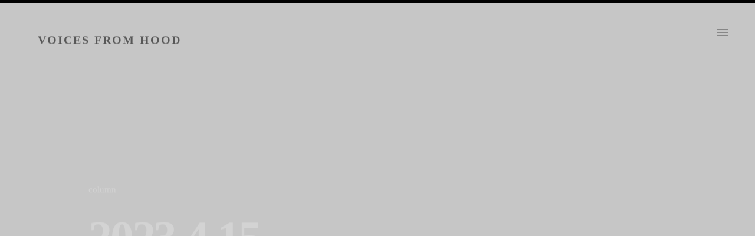

--- FILE ---
content_type: text/html;charset=utf-8
request_url: https://voicesfromhood.com/posts/7DMuQVH4
body_size: 40895
content:
<!DOCTYPE html>
<html lang="ja">
<head><meta charset="utf-8">
<meta name="viewport" content="width=device-width, initial-scale=1">
<title>2023.4.15 </title>
<link rel="preconnect" href="https://fonts.gstatic.com" crossorigin>
<meta name="generator" content="Studio.Design">
<meta name="robots" content="all">
<meta property="og:site_name" content="VOICES FROM HOOD">
<meta property="og:title" content="2023.4.15 ">
<meta property="og:image" content="https://storage.googleapis.com/studio-cms-assets/projects/1YWjrm2YWm/s-2016x1512_v-frms_webp_29a1056c-7162-4cd4-a617-8f09199cd1c3.jpg">
<meta property="og:description" content="4.15 仙台ROCKATERIAにてVOICES FROM HOOD PRESENTS &quot;COLLECTIVE.02&quot;を開催致します。ゲストにSANDを迎え、東北各地のHARDCOREシーンを牽引する猛者が仙台に集結。  ">
<meta property="og:type" content="website">
<meta name="description" content="4.15 仙台ROCKATERIAにてVOICES FROM HOOD PRESENTS &quot;COLLECTIVE.02&quot;を開催致します。ゲストにSANDを迎え、東北各地のHARDCOREシーンを牽引する猛者が仙台に集結。  ">
<meta property="twitter:card" content="summary_large_image">
<meta property="twitter:image" content="https://storage.googleapis.com/studio-cms-assets/projects/1YWjrm2YWm/s-2016x1512_v-frms_webp_29a1056c-7162-4cd4-a617-8f09199cd1c3.jpg">
<meta name="apple-mobile-web-app-title" content="2023.4.15 ">
<meta name="format-detection" content="telephone=no,email=no,address=no">
<meta name="chrome" content="nointentdetection">
<meta name="google-site-verification" content="xm-ZoQHQ6t-tCCjZVrD3sjy-TVkia-t8D2m7fj42Ma0">
<meta property="og:url" content="/posts/7DMuQVH4">
<link rel="icon" type="image/png" href="https://storage.googleapis.com/production-os-assets/assets/6643be2b-6cbf-4b20-92f3-2f60b63f8bf1" data-hid="2c9d455">
<link rel="apple-touch-icon" type="image/png" href="https://storage.googleapis.com/production-os-assets/assets/6643be2b-6cbf-4b20-92f3-2f60b63f8bf1" data-hid="74ef90c"><link rel="modulepreload" as="script" crossorigin href="/_nuxt/entry.98227f41.js"><link rel="preload" as="style" href="/_nuxt/entry.be326413.css"><link rel="prefetch" as="image" type="image/svg+xml" href="/_nuxt/close_circle.c7480f3c.svg"><link rel="prefetch" as="image" type="image/svg+xml" href="/_nuxt/round_check.0ebac23f.svg"><link rel="prefetch" as="script" crossorigin href="/_nuxt/LottieRenderer.ac4e2a82.js"><link rel="prefetch" as="script" crossorigin href="/_nuxt/error-404.115a548b.js"><link rel="prefetch" as="script" crossorigin href="/_nuxt/error-500.4f91b1bb.js"><link rel="stylesheet" href="/_nuxt/entry.be326413.css"><style>.page-enter-active{transition:.6s cubic-bezier(.4,.4,0,1)}.page-leave-active{transition:.3s cubic-bezier(.4,.4,0,1)}.page-enter-from,.page-leave-to{opacity:0}</style><style>:root{--rebranding-loading-bg:#e5e5e5;--rebranding-loading-bar:#222}</style><style>.app[data-v-d12de11f]{align-items:center;flex-direction:column;height:100%;justify-content:center;width:100%}.title[data-v-d12de11f]{font-size:34px;font-weight:300;letter-spacing:2.45px;line-height:30px;margin:30px}</style><style>/*! * Font Awesome Free 6.4.2 by @fontawesome - https://fontawesome.com * License - https://fontawesome.com/license/free (Icons: CC BY 4.0, Fonts: SIL OFL 1.1, Code: MIT License) * Copyright 2023 Fonticons, Inc. */.fa-brands,.fa-solid{-moz-osx-font-smoothing:grayscale;-webkit-font-smoothing:antialiased;--fa-display:inline-flex;align-items:center;display:var(--fa-display,inline-block);font-style:normal;font-variant:normal;justify-content:center;line-height:1;text-rendering:auto}.fa-solid{font-family:Font Awesome\ 6 Free;font-weight:900}.fa-brands{font-family:Font Awesome\ 6 Brands;font-weight:400}:host,:root{--fa-style-family-classic:"Font Awesome 6 Free";--fa-font-solid:normal 900 1em/1 "Font Awesome 6 Free";--fa-style-family-brands:"Font Awesome 6 Brands";--fa-font-brands:normal 400 1em/1 "Font Awesome 6 Brands"}@font-face{font-display:block;font-family:Font Awesome\ 6 Free;font-style:normal;font-weight:900;src:url(https://storage.googleapis.com/production-os-assets/assets/fontawesome/1629704621943/6.4.2/webfonts/fa-solid-900.woff2) format("woff2"),url(https://storage.googleapis.com/production-os-assets/assets/fontawesome/1629704621943/6.4.2/webfonts/fa-solid-900.ttf) format("truetype")}@font-face{font-display:block;font-family:Font Awesome\ 6 Brands;font-style:normal;font-weight:400;src:url(https://storage.googleapis.com/production-os-assets/assets/fontawesome/1629704621943/6.4.2/webfonts/fa-brands-400.woff2) format("woff2"),url(https://storage.googleapis.com/production-os-assets/assets/fontawesome/1629704621943/6.4.2/webfonts/fa-brands-400.ttf) format("truetype")}</style><style>.spinner[data-v-36413753]{animation:loading-spin-36413753 1s linear infinite;height:16px;pointer-events:none;width:16px}.spinner[data-v-36413753]:before{border-bottom:2px solid transparent;border-right:2px solid transparent;border-color:transparent currentcolor currentcolor transparent;border-style:solid;border-width:2px;opacity:.2}.spinner[data-v-36413753]:after,.spinner[data-v-36413753]:before{border-radius:50%;box-sizing:border-box;content:"";height:100%;position:absolute;width:100%}.spinner[data-v-36413753]:after{border-left:2px solid transparent;border-top:2px solid transparent;border-color:currentcolor transparent transparent currentcolor;border-style:solid;border-width:2px;opacity:1}@keyframes loading-spin-36413753{0%{transform:rotate(0deg)}to{transform:rotate(1turn)}}</style><style>.design-canvas__modal{height:100%;pointer-events:none;position:fixed;transition:none;width:100%;z-index:2}.design-canvas__modal:focus{outline:none}.design-canvas__modal.v-enter-active .studio-canvas,.design-canvas__modal.v-leave-active,.design-canvas__modal.v-leave-active .studio-canvas{transition:.4s cubic-bezier(.4,.4,0,1)}.design-canvas__modal.v-enter-active .studio-canvas *,.design-canvas__modal.v-leave-active .studio-canvas *{transition:none!important}.design-canvas__modal.isNone{transition:none}.design-canvas__modal .design-canvas__modal__base{height:100%;left:0;pointer-events:auto;position:fixed;top:0;transition:.4s cubic-bezier(.4,.4,0,1);width:100%;z-index:-1}.design-canvas__modal .studio-canvas{height:100%;pointer-events:none}.design-canvas__modal .studio-canvas>*{background:none!important;pointer-events:none}</style><style>.LoadMoreAnnouncer[data-v-4f7a7294]{height:1px;margin:-1px;overflow:hidden;padding:0;position:absolute;width:1px;clip:rect(0,0,0,0);border-width:0;white-space:nowrap}</style><style>.TitleAnnouncer[data-v-692a2727]{height:1px;margin:-1px;overflow:hidden;padding:0;position:absolute;width:1px;clip:rect(0,0,0,0);border-width:0;white-space:nowrap}</style><style>.publish-studio-style[data-v-4493fe55]{transition:.4s cubic-bezier(.4,.4,0,1)}</style><style>.product-font-style[data-v-51f515bd]{transition:.4s cubic-bezier(.4,.4,0,1)}</style><style>@font-face{font-family:grandam;font-style:normal;font-weight:400;src:url(https://storage.googleapis.com/studio-front/fonts/grandam.ttf) format("truetype")}@font-face{font-family:Material Icons;font-style:normal;font-weight:400;src:url(https://storage.googleapis.com/production-os-assets/assets/material-icons/1629704621943/MaterialIcons-Regular.eot);src:local("Material Icons"),local("MaterialIcons-Regular"),url(https://storage.googleapis.com/production-os-assets/assets/material-icons/1629704621943/MaterialIcons-Regular.woff2) format("woff2"),url(https://storage.googleapis.com/production-os-assets/assets/material-icons/1629704621943/MaterialIcons-Regular.woff) format("woff"),url(https://storage.googleapis.com/production-os-assets/assets/material-icons/1629704621943/MaterialIcons-Regular.ttf) format("truetype")}.StudioCanvas{display:flex;height:auto;min-height:100dvh}.StudioCanvas>.sd{min-height:100dvh;overflow:clip}a,abbr,address,article,aside,audio,b,blockquote,body,button,canvas,caption,cite,code,dd,del,details,dfn,div,dl,dt,em,fieldset,figcaption,figure,footer,form,h1,h2,h3,h4,h5,h6,header,hgroup,html,i,iframe,img,input,ins,kbd,label,legend,li,main,mark,menu,nav,object,ol,p,pre,q,samp,section,select,small,span,strong,sub,summary,sup,table,tbody,td,textarea,tfoot,th,thead,time,tr,ul,var,video{border:0;font-family:sans-serif;line-height:1;list-style:none;margin:0;padding:0;text-decoration:none;-webkit-font-smoothing:antialiased;-webkit-backface-visibility:hidden;box-sizing:border-box;color:#333;transition:.3s cubic-bezier(.4,.4,0,1);word-spacing:1px}a:focus:not(:focus-visible),button:focus:not(:focus-visible),summary:focus:not(:focus-visible){outline:none}nav ul{list-style:none}blockquote,q{quotes:none}blockquote:after,blockquote:before,q:after,q:before{content:none}a,button{background:transparent;font-size:100%;margin:0;padding:0;vertical-align:baseline}ins{text-decoration:none}ins,mark{background-color:#ff9;color:#000}mark{font-style:italic;font-weight:700}del{text-decoration:line-through}abbr[title],dfn[title]{border-bottom:1px dotted;cursor:help}table{border-collapse:collapse;border-spacing:0}hr{border:0;border-top:1px solid #ccc;display:block;height:1px;margin:1em 0;padding:0}input,select{vertical-align:middle}textarea{resize:none}.clearfix:after{clear:both;content:"";display:block}[slot=after] button{overflow-anchor:none}</style><style>.sd{flex-wrap:nowrap;max-width:100%;pointer-events:all;z-index:0;-webkit-overflow-scrolling:touch;align-content:center;align-items:center;display:flex;flex:none;flex-direction:column;position:relative}.sd::-webkit-scrollbar{display:none}.sd,.sd.richText *{transition-property:all,--g-angle,--g-color-0,--g-position-0,--g-color-1,--g-position-1,--g-color-2,--g-position-2,--g-color-3,--g-position-3,--g-color-4,--g-position-4,--g-color-5,--g-position-5,--g-color-6,--g-position-6,--g-color-7,--g-position-7,--g-color-8,--g-position-8,--g-color-9,--g-position-9,--g-color-10,--g-position-10,--g-color-11,--g-position-11}input.sd,textarea.sd{align-content:normal}.sd[tabindex]:focus{outline:none}.sd[tabindex]:focus-visible{outline:1px solid;outline-color:Highlight;outline-color:-webkit-focus-ring-color}input[type=email],input[type=tel],input[type=text],select,textarea{-webkit-appearance:none}select{cursor:pointer}.frame{display:block;overflow:hidden}.frame>iframe{height:100%;width:100%}.frame .formrun-embed>iframe:not(:first-child){display:none!important}.image{position:relative}.image:before{background-position:50%;background-size:cover;border-radius:inherit;content:"";height:100%;left:0;pointer-events:none;position:absolute;top:0;transition:inherit;width:100%;z-index:-2}.sd.file{cursor:pointer;flex-direction:row;outline:2px solid transparent;outline-offset:-1px;overflow-wrap:anywhere;word-break:break-word}.sd.file:focus-within{outline-color:Highlight;outline-color:-webkit-focus-ring-color}.file>input[type=file]{opacity:0;pointer-events:none;position:absolute}.sd.text,.sd:where(.icon){align-content:center;align-items:center;display:flex;flex-direction:row;justify-content:center;overflow:visible;overflow-wrap:anywhere;word-break:break-word}.sd:where(.icon.fa){display:inline-flex}.material-icons{align-items:center;display:inline-flex;font-family:Material Icons;font-size:24px;font-style:normal;font-weight:400;justify-content:center;letter-spacing:normal;line-height:1;text-transform:none;white-space:nowrap;word-wrap:normal;direction:ltr;text-rendering:optimizeLegibility;-webkit-font-smoothing:antialiased}.sd:where(.icon.material-symbols){align-items:center;display:flex;font-style:normal;font-variation-settings:"FILL" var(--symbol-fill,0),"wght" var(--symbol-weight,400);justify-content:center;min-height:1em;min-width:1em}.sd.material-symbols-outlined{font-family:Material Symbols Outlined}.sd.material-symbols-rounded{font-family:Material Symbols Rounded}.sd.material-symbols-sharp{font-family:Material Symbols Sharp}.sd.material-symbols-weight-100{--symbol-weight:100}.sd.material-symbols-weight-200{--symbol-weight:200}.sd.material-symbols-weight-300{--symbol-weight:300}.sd.material-symbols-weight-400{--symbol-weight:400}.sd.material-symbols-weight-500{--symbol-weight:500}.sd.material-symbols-weight-600{--symbol-weight:600}.sd.material-symbols-weight-700{--symbol-weight:700}.sd.material-symbols-fill{--symbol-fill:1}a,a.icon,a.text{-webkit-tap-highlight-color:rgba(0,0,0,.15)}.fixed{z-index:2}.sticky{z-index:1}.button{transition:.4s cubic-bezier(.4,.4,0,1)}.button,.link{cursor:pointer}.submitLoading{opacity:.5!important;pointer-events:none!important}.richText{display:block;word-break:break-word}.richText [data-thread],.richText a,.richText blockquote,.richText em,.richText h1,.richText h2,.richText h3,.richText h4,.richText li,.richText ol,.richText p,.richText p>code,.richText pre,.richText pre>code,.richText s,.richText strong,.richText table tbody,.richText table tbody tr,.richText table tbody tr>td,.richText table tbody tr>th,.richText u,.richText ul{backface-visibility:visible;color:inherit;font-family:inherit;font-size:inherit;font-style:inherit;font-weight:inherit;letter-spacing:inherit;line-height:inherit;text-align:inherit}.richText p{display:block;margin:10px 0}.richText>p{min-height:1em}.richText img,.richText video{height:auto;max-width:100%;vertical-align:bottom}.richText h1{display:block;font-size:3em;font-weight:700;margin:20px 0}.richText h2{font-size:2em}.richText h2,.richText h3{display:block;font-weight:700;margin:10px 0}.richText h3{font-size:1em}.richText h4,.richText h5{font-weight:600}.richText h4,.richText h5,.richText h6{display:block;font-size:1em;margin:10px 0}.richText h6{font-weight:500}.richText [data-type=table]{overflow-x:auto}.richText [data-type=table] p{white-space:pre-line;word-break:break-all}.richText table{border:1px solid #f2f2f2;border-collapse:collapse;border-spacing:unset;color:#1a1a1a;font-size:14px;line-height:1.4;margin:10px 0;table-layout:auto}.richText table tr th{background:hsla(0,0%,96%,.5)}.richText table tr td,.richText table tr th{border:1px solid #f2f2f2;max-width:240px;min-width:100px;padding:12px}.richText table tr td p,.richText table tr th p{margin:0}.richText blockquote{border-left:3px solid rgba(0,0,0,.15);font-style:italic;margin:10px 0;padding:10px 15px}.richText [data-type=embed_code]{margin:20px 0;position:relative}.richText [data-type=embed_code]>.height-adjuster>.wrapper{position:relative}.richText [data-type=embed_code]>.height-adjuster>.wrapper[style*=padding-top] iframe{height:100%;left:0;position:absolute;top:0;width:100%}.richText [data-type=embed_code][data-embed-sandbox=true]{display:block;overflow:hidden}.richText [data-type=embed_code][data-embed-code-type=instagram]>.height-adjuster>.wrapper[style*=padding-top]{padding-top:100%}.richText [data-type=embed_code][data-embed-code-type=instagram]>.height-adjuster>.wrapper[style*=padding-top] blockquote{height:100%;left:0;overflow:hidden;position:absolute;top:0;width:100%}.richText [data-type=embed_code][data-embed-code-type=codepen]>.height-adjuster>.wrapper{padding-top:50%}.richText [data-type=embed_code][data-embed-code-type=codepen]>.height-adjuster>.wrapper iframe{height:100%;left:0;position:absolute;top:0;width:100%}.richText [data-type=embed_code][data-embed-code-type=slideshare]>.height-adjuster>.wrapper{padding-top:56.25%}.richText [data-type=embed_code][data-embed-code-type=slideshare]>.height-adjuster>.wrapper iframe{height:100%;left:0;position:absolute;top:0;width:100%}.richText [data-type=embed_code][data-embed-code-type=speakerdeck]>.height-adjuster>.wrapper{padding-top:56.25%}.richText [data-type=embed_code][data-embed-code-type=speakerdeck]>.height-adjuster>.wrapper iframe{height:100%;left:0;position:absolute;top:0;width:100%}.richText [data-type=embed_code][data-embed-code-type=snapwidget]>.height-adjuster>.wrapper{padding-top:30%}.richText [data-type=embed_code][data-embed-code-type=snapwidget]>.height-adjuster>.wrapper iframe{height:100%;left:0;position:absolute;top:0;width:100%}.richText [data-type=embed_code][data-embed-code-type=firework]>.height-adjuster>.wrapper fw-embed-feed{-webkit-user-select:none;-moz-user-select:none;user-select:none}.richText [data-type=embed_code_empty]{display:none}.richText ul{margin:0 0 0 20px}.richText ul li{list-style:disc;margin:10px 0}.richText ul li p{margin:0}.richText ol{margin:0 0 0 20px}.richText ol li{list-style:decimal;margin:10px 0}.richText ol li p{margin:0}.richText hr{border-top:1px solid #ccc;margin:10px 0}.richText p>code{background:#eee;border:1px solid rgba(0,0,0,.1);border-radius:6px;display:inline;margin:2px;padding:0 5px}.richText pre{background:#eee;border-radius:6px;font-family:Menlo,Monaco,Courier New,monospace;margin:20px 0;padding:25px 35px;white-space:pre-wrap}.richText pre code{border:none;padding:0}.richText strong{color:inherit;display:inline;font-family:inherit;font-weight:900}.richText em{font-style:italic}.richText a,.richText u{text-decoration:underline}.richText a{color:#007cff;display:inline}.richText s{text-decoration:line-through}.richText [data-type=table_of_contents]{background-color:#f5f5f5;border-radius:2px;color:#616161;font-size:16px;list-style:none;margin:0;padding:24px 24px 8px;text-decoration:underline}.richText [data-type=table_of_contents] .toc_list{margin:0}.richText [data-type=table_of_contents] .toc_item{color:currentColor;font-size:inherit!important;font-weight:inherit;list-style:none}.richText [data-type=table_of_contents] .toc_item>a{border:none;color:currentColor;font-size:inherit!important;font-weight:inherit;text-decoration:none}.richText [data-type=table_of_contents] .toc_item>a:hover{opacity:.7}.richText [data-type=table_of_contents] .toc_item--1{margin:0 0 16px}.richText [data-type=table_of_contents] .toc_item--2{margin:0 0 16px;padding-left:2rem}.richText [data-type=table_of_contents] .toc_item--3{margin:0 0 16px;padding-left:4rem}.sd.section{align-content:center!important;align-items:center!important;flex-direction:column!important;flex-wrap:nowrap!important;height:auto!important;max-width:100%!important;padding:0!important;width:100%!important}.sd.section-inner{position:static!important}@property --g-angle{syntax:"<angle>";inherits:false;initial-value:180deg}@property --g-color-0{syntax:"<color>";inherits:false;initial-value:transparent}@property --g-position-0{syntax:"<percentage>";inherits:false;initial-value:.01%}@property --g-color-1{syntax:"<color>";inherits:false;initial-value:transparent}@property --g-position-1{syntax:"<percentage>";inherits:false;initial-value:100%}@property --g-color-2{syntax:"<color>";inherits:false;initial-value:transparent}@property --g-position-2{syntax:"<percentage>";inherits:false;initial-value:100%}@property --g-color-3{syntax:"<color>";inherits:false;initial-value:transparent}@property --g-position-3{syntax:"<percentage>";inherits:false;initial-value:100%}@property --g-color-4{syntax:"<color>";inherits:false;initial-value:transparent}@property --g-position-4{syntax:"<percentage>";inherits:false;initial-value:100%}@property --g-color-5{syntax:"<color>";inherits:false;initial-value:transparent}@property --g-position-5{syntax:"<percentage>";inherits:false;initial-value:100%}@property --g-color-6{syntax:"<color>";inherits:false;initial-value:transparent}@property --g-position-6{syntax:"<percentage>";inherits:false;initial-value:100%}@property --g-color-7{syntax:"<color>";inherits:false;initial-value:transparent}@property --g-position-7{syntax:"<percentage>";inherits:false;initial-value:100%}@property --g-color-8{syntax:"<color>";inherits:false;initial-value:transparent}@property --g-position-8{syntax:"<percentage>";inherits:false;initial-value:100%}@property --g-color-9{syntax:"<color>";inherits:false;initial-value:transparent}@property --g-position-9{syntax:"<percentage>";inherits:false;initial-value:100%}@property --g-color-10{syntax:"<color>";inherits:false;initial-value:transparent}@property --g-position-10{syntax:"<percentage>";inherits:false;initial-value:100%}@property --g-color-11{syntax:"<color>";inherits:false;initial-value:transparent}@property --g-position-11{syntax:"<percentage>";inherits:false;initial-value:100%}</style><style>.snackbar[data-v-3129703d]{align-items:center;background:#fff;border:1px solid #ededed;border-radius:6px;box-shadow:0 16px 48px -8px rgba(0,0,0,.08),0 10px 25px -5px rgba(0,0,0,.11);display:flex;flex-direction:row;gap:8px;justify-content:space-between;left:50%;max-width:90vw;padding:16px 20px;position:fixed;top:32px;transform:translateX(-50%);-webkit-user-select:none;-moz-user-select:none;user-select:none;width:480px;z-index:9999}.snackbar.v-enter-active[data-v-3129703d],.snackbar.v-leave-active[data-v-3129703d]{transition:.4s cubic-bezier(.4,.4,0,1)}.snackbar.v-enter-from[data-v-3129703d],.snackbar.v-leave-to[data-v-3129703d]{opacity:0;transform:translate(-50%,-10px)}.snackbar .convey[data-v-3129703d]{align-items:center;display:flex;flex-direction:row;gap:8px;padding:0}.snackbar .convey .icon[data-v-3129703d]{background-position:50%;background-repeat:no-repeat;flex-shrink:0;height:24px;width:24px}.snackbar .convey .message[data-v-3129703d]{font-size:14px;font-style:normal;font-weight:400;line-height:20px;white-space:pre-line}.snackbar .convey.error .icon[data-v-3129703d]{background-image:url(/_nuxt/close_circle.c7480f3c.svg)}.snackbar .convey.error .message[data-v-3129703d]{color:#f84f65}.snackbar .convey.success .icon[data-v-3129703d]{background-image:url(/_nuxt/round_check.0ebac23f.svg)}.snackbar .convey.success .message[data-v-3129703d]{color:#111}.snackbar .button[data-v-3129703d]{align-items:center;border-radius:40px;color:#4b9cfb;display:flex;flex-shrink:0;font-family:Inter;font-size:12px;font-style:normal;font-weight:700;justify-content:center;line-height:16px;padding:4px 8px}.snackbar .button[data-v-3129703d]:hover{background:#f5f5f5}</style><style>a[data-v-160f89c6]{align-items:center;border-radius:4px;bottom:20px;height:20px;justify-content:center;left:20px;perspective:300px;position:fixed;transition:0s linear;width:84px;z-index:2000}@media (hover:hover){a[data-v-160f89c6]{transition:.4s cubic-bezier(.4,.4,0,1);will-change:width,height}a[data-v-160f89c6]:hover{height:32px;width:200px}}[data-v-160f89c6] .custom-fill path{fill:var(--234b47e2)}.fade-enter-active[data-v-160f89c6],.fade-leave-active[data-v-160f89c6]{position:absolute;transform:translateZ(0);transition:opacity .3s cubic-bezier(.4,.4,0,1);will-change:opacity,transform}.fade-enter-from[data-v-160f89c6],.fade-leave-to[data-v-160f89c6]{opacity:0}</style></head>
<body ><div id="__nuxt"><div><span></span><!----><!----></div></div><script type="application/json" id="__NUXT_DATA__" data-ssr="true">[["Reactive",1],{"data":2,"state":78,"_errors":79,"serverRendered":81,"path":82,"pinia":83},{"dynamicDataposts/7DMuQVH4":3},{"cover":4,"Mmu8YYbb":5,"FT8DCZ5B":22,"author":23,"body":42,"title":43,"slug":44,"qH9O6bEn":45,"tags":46,"bxKQL3fo":61,"_meta":62,"_filter":73,"id":77},"https://storage.googleapis.com/studio-cms-assets/projects/1YWjrm2YWm/s-2016x1512_v-frms_webp_29a1056c-7162-4cd4-a617-8f09199cd1c3.jpg",{"title":6,"slug":6,"_meta":7,"_filter":20,"id":21},"column",{"project":8,"publishedAt":10,"createdAt":11,"order":12,"publishType":13,"schema":14,"uid":18,"updatedAt":19},{"id":9},"8437fd3d26c347849495",["Date","2022-05-07T17:28:33.000Z"],["Date","2022-05-07T17:28:22.000Z"],2,"draft",{"id":15,"key":16,"postType":17},"qeSdVKJX2yvYW2OPlffG","sXgLzqLN","category","H33Wfswq",["Date","2022-05-07T17:28:30.000Z"],[],"MbJzSGwJEAH20v95HJTY","The Biggest Hardcore gig in sendai. Early 2023.",{"bio":24,"avatar":25,"title":26,"slug":27,"_meta":28,"_filter":40,"id":41},"BREAKOFCHAIN.Gt","https://storage.googleapis.com/studio-cms-assets/projects/1YWjrm2YWm/s-1280x1548_v-fms_webp_d2c3d290-69c5-4272-a2fe-bb73bb0d3e14.png","ken makabe","makabe",{"project":29,"publishedAt":30,"createdAt":31,"order":32,"publishType":33,"schema":34,"uid":38,"updatedAt":39},{"id":9},["Date","2022-05-07T07:39:58.000Z"],["Date","2020-06-03T17:27:17.000Z"],1,"change",{"id":35,"key":36,"postType":37},"xqZf9CtEKESNQGafnOFF","writers","user","lhvGzNFN",["Date","2022-05-07T07:42:17.000Z"],[],"X07dNvTL2qrKhGpPScel","\u003Cp data-uid=\"5w56dlRy\" data-time=\"1675699948549\">(written by KEN MAKABE)\u003C/p>\u003Cp data-uid=\"kxSHKg7_\" data-time=\"1675687241989\">先日、情報解禁となりました\u003Ca target=\"_blank\" href=\"https://voicesfromhood.com/live/qkADwhm5\" data-has-link=\"true\" rel=\"noopener\">4/15 SAND来仙。\u003C/a>\u003C/p>\u003Cp data-uid=\"MWpsyewv\" data-time=\"1675700572813\">東北勢も説明不要の最強メンツで。純度100%のHARDCORE GIG。\u003C/p>\u003Cp data-uid=\"sf1ysvAP\" data-time=\"1675695850457\">フライヤーの入稿準備しながら、今回の記事を書いていました。\u003C/p>\u003Cp data-uid=\"3AJjsxe2\" data-time=\"1675696634644\">サポートしてもらっているお店・スタジオへフライヤー持っていくことや、久々に連絡する友達のことを考えながら、作業するのもやっぱり良いもんですね。\u003C/p>\u003Cp data-uid=\"z5p2MFwY\" data-time=\"1675695913194\">今回のデザインもCOOL！KOYA thanks!\u003C/p>\u003Cfigure data-uid=\"HgmvHFa8\" data-time=\"1675861478892\" data-thread=\"\" style=\"text-align: center\">\u003Cimg src=\"https://storage.googleapis.com/studio-cms-assets/projects/1YWjrm2YWm/s-2016x1512_v-frms_webp_e11ebfe3-1de4-445f-9e8f-7ae00f1b99d7.jpg\" alt=\"\" width=\"660\">\u003Cfigcaption>\u003C/figcaption>\u003C/figure>\u003Cp data-uid=\"tKJkMJsG\" data-time=\"1675697735606\">かれこれ、VOICES FROM HOODをスタートして丸1年が経ちます。\u003C/p>\u003Cp data-uid=\"R5zzxcO_\" data-time=\"1675687074397\">とりあえずやってみよう！からスタートし、東北シーンの重要人物へのインタビュー、SENDAI CITY HARDCORE アーカイブ展、自主企画 \"COLLECTIVE \"….\u003C/p>\u003Cp data-uid=\"gsagB11j\" data-time=\"1675699864380\">沢山の人のサポートと力を借りて、刺激的な経験をさせてもらいながら、マイペースではありますが、VOICES FROM HOODはBREAKOFCHAINの活動とはまた別のベクトルで自分を形成する核となる部分であり、当初はWEB ZINEのようなもの・・・とぼんやりしていたイメージだったものが、変化してメディアとなり企画となり、自分の分身のような？そんな存在というところに、すっぽりハマるのかなと。\u003C/p>\u003Cfigure data-uid=\"zejVYy6g\" data-time=\"1675699258850\" data-thread=\"\" style=\"text-align: center\">\u003Cimg src=\"https://storage.googleapis.com/studio-cms-assets/projects/1YWjrm2YWm/s-1280x600_v-fms_webp_793cc3a1-d94f-4317-9d0c-1a4292f1a9bf.jpg\" alt=\"\" width=\"680\" height=\"\">\u003Cfigcaption>\u003C/figcaption>\u003C/figure>\u003Cp data-uid=\"od1BqiK8\" data-time=\"1675727386786\">今回のイベントに関しては、\u003Ca target=\"_blank\" href=\"https://voicesfromhood.com/posts/ibS1ivfj\" data-has-link=\"true\" rel=\"noopener\">TDR氏/PRESS ON AHEAD\u003C/a>の呼びかけをきかっけとして実現した企画でもあり、出演バンドの確定からフライヤー完成、SNSの告知までのスピード感があっという間で・・・ 東北HCバンドの熱い想いは一緒なんだと、改めて思います。Unity!\u003C/p>\u003Cp data-uid=\"yaoCvpJo\" data-time=\"1675727386826\">自分も一、シーンのコミュニティのファンでありますので今から楽しみなのです。バンドとお客さんが入り乱れて、一緒にぶち上がる空間を作っていくのがHARDCORE LIVEならではの醍醐味ですよね。\u003C/p>\u003Cp data-uid=\"DCKiKmbN\" data-time=\"1675688250786\">4/15の仙台は日本で一番熱い！　\u003C/p>\u003Cp data-uid=\"TYTaHmmX\" data-time=\"1675688010248\">PS. 既にチケット問い合わせ頂いてます！予約お早めに！\u003C/p>\u003Cfigure data-uid=\"GsBzK_CK\" data-time=\"1675680439563\" data-thread=\"\" style=\"text-align: center\">\u003Cimg src=\"https://storage.googleapis.com/studio-cms-assets/projects/1YWjrm2YWm/s-1500x1875_v-frms_webp_4d593b0e-1c7d-4922-9073-6b0c606c80cf.jpg\" alt=\"\" width=\"650\" height=\"\">\u003Cfigcaption>\u003C/figcaption>\u003C/figure>\u003Cp data-uid=\"W5P6hEtF\" data-time=\"1675680444837\">\u003C/p>\u003Cp data-uid=\"8Dwqj7tj\" data-time=\"1675680324975\">2023.4.15(SAT)&nbsp; \u003Ca target=\"\" href=\"https://rockateria.net/\" data-has-link=\"true\" rel=\"\">\u003Cu>@SENDAI ROCKATERIA\u003C/u>\u003C/a>\u003C/p>\u003Cp data-uid=\"CuPwYVsV\" data-time=\"1675680324965\">VOICES FROM HOOD PRESENTS \"Collective.02\"\u003C/p>\u003Cp data-uid=\"VDK0dOht\" data-time=\"1675680324965\">SAND\u003Cbr>BREAKOFCHAIN\u003Cbr>MAKE MENTION OF SIGHT\u003Cbr>PRESS ON AHEAD\u003Cbr>KILL DEM ALREADY\u003Cbr>BEHIND THE 8BALL\u003Cbr>H8CALL\u003Cbr>DIKTATOR\u003C/p>\u003Cp data-uid=\"3WIXDEu8\" data-time=\"1675680324965\">open 17:00 start 17:30\u003Cbr>ADV ¥2500 / DOOR ¥3000 +1Drink ¥600\u003C/p>\u003Chr data-uid=\"nWubaOa4\" data-time=\"1675681000868\">\u003Cp data-uid=\"H0wylPOJ\" data-time=\"1675680334851\">TOTAL INFO(チケット予約/問い合わせ)\u003C/p>\u003Cp data-uid=\"K92lj5D0\" data-time=\"1675680334843\">VOICES FROM HOOD\u003C/p>\u003Cp data-uid=\"rdodoZPc\" data-time=\"1675680334843\">\u003Ca target=\"_blank\" href=\"https://www.instagram.com/voicesfromhood/\" data-has-link=\"true\" rel=\"noopener nofollow\">\u003Cstrong>\u003Cu>@voicesfromhood\u003C/u>\u003C/strong>\u003C/a>&nbsp;&nbsp;\u003Ca target=\"_blank\" href=\"https://www.instagram.com/ken_makabe/\" data-has-link=\"true\" rel=\"noopener nofollow\">\u003Cstrong>\u003Cu>@ken_makabe\u003C/u>\u003C/strong>\u003C/a>\u003C/p>\u003Cp data-uid=\"5zEyBKeI\" data-time=\"1675680334843\">\u003Ca target=\"_blank\" href=\"https://voicesfromhood.com/information#contact\" data-has-link=\"true\" rel=\"noopener nofollow\">\u003Cstrong>\u003Cu>問い合わせフォームはこちら&nbsp;〉\u003C/u>\u003C/strong>\u003C/a>\u003C/p>\u003Cp data-uid=\"JzQykKxX\" data-time=\"1675680365251\">\u003C/p>\u003Cp data-uid=\"Jf2jRPhr\" data-time=\"1675680334843\">ROCKATERIA\u003C/p>\u003Cp data-uid=\"GgQia1LK\" data-time=\"1675680334843\">\u003Ca target=\"\" href=\"https://rockateria.net/\" data-has-link=\"true\" rel=\"\">\u003Cu>https://rockateria.net/\u003C/u>\u003C/a>\u003C/p>\u003Cp data-uid=\"Eztr4kYW\" data-time=\"1675680375721\">各出演バンドまで。\u003C/p>\u003Cp data-uid=\"6HmczW5f\" data-time=\"1675680376540\">\u003C/p>","2023.4.15","7DMuQVH4","4.15 仙台ROCKATERIAにてVOICES FROM HOOD PRESENTS \"COLLECTIVE.02\"を開催致します。ゲストにSANDを迎え、東北各地のHARDCOREシーンを牽引する猛者が仙台に集結。 ",[47],{"title":6,"slug":6,"_meta":48,"_filter":59,"id":60},{"project":49,"publishedAt":50,"createdAt":51,"order":52,"publishType":13,"schema":53,"uid":57,"updatedAt":58},{"id":9},["Date","2022-05-07T07:48:56.000Z"],["Date","2022-05-07T07:48:37.000Z"],0,{"id":54,"key":55,"postType":56},"ISpxnynYmNjPH6Y2GWiq","tags","blank","vPiG9BM2",["Date","2022-05-07T07:48:50.000Z"],[],"J7ZgIpoKuVLWsAmhZODe","https://storage.googleapis.com/studio-cms-assets/projects/1YWjrm2YWm/s-2016x1512_v-frms_webp_4b55a570-4d80-4b49-9e91-82cfdab686b8.jpg",{"project":63,"publishedAt":64,"createdAt":65,"order":66,"publishType":33,"schema":67,"uid":71,"updatedAt":72},{"id":9},["Date","2023-02-06T10:50:04.000Z"],["Date","2023-02-03T14:18:55.000Z"],30,{"id":68,"key":69,"postType":70},"Jddhv3EYmO20NPE6sFb5","posts","post","ZOKgH5NG",["Date","2023-02-08T13:04:39.000Z"],[74,75,76],"author:lhvGzNFN","tags:vPiG9BM2","Mmu8YYbb:H33Wfswq","aQLvwn1R2yxlq9754l5u",{},{"dynamicDataposts/7DMuQVH4":80},null,true,"/posts/7DMuQVH4",{"cmsContentStore":84,"indexStore":88,"projectStore":91,"productStore":111,"pageHeadStore":359},{"listContentsMap":85,"contentMap":86},["Map"],["Map",87,3],"posts/7DMuQVH4",{"routeType":89,"host":90},"publish","voicesfromhood.com",{"project":92},{"id":93,"name":94,"type":95,"customDomain":96,"iconImage":96,"coverImage":97,"displayBadge":98,"integrations":99,"snapshot_path":109,"snapshot_id":110,"recaptchaSiteKey":-1},"1YWjrm2YWm","VOICES FROM HOOD","web","","https://storage.googleapis.com/production-os-assets/assets/b1a6285e-2050-4345-8baf-38b43ac88ebd",false,[100,103,106],{"integration_name":101,"code":102},"google-analytics","G-SPWB9ZS3ZB",{"integration_name":104,"code":105},"search-console","xm-ZoQHQ6t-tCCjZVrD3sjy-TVkia-t8D2m7fj42Ma0",{"integration_name":107,"code":108},"typesquare","unused","https://storage.googleapis.com/studio-publish/projects/1YWjrm2YWm/3qb9XEQNOJ/","3qb9XEQNOJ",{"product":112,"isLoaded":81,"selectedModalIds":356,"redirectPage":80,"isInitializedRSS":98,"pageViewMap":357,"symbolViewMap":358},{"breakPoints":113,"colors":120,"fonts":121,"head":194,"info":200,"pages":207,"resources":305,"symbols":308,"style":316,"styleVars":318,"enablePassword":98,"classes":352,"publishedUid":355},[114,117],{"maxWidth":115,"name":116},480,"mobile",{"maxWidth":118,"name":119},768,"tablet",[],[122,124,126,146,150,158,164,173,178,182,186,190],{"family":123,"vendor":107},"しまなみ JIS2004",{"family":125,"vendor":107},"A1ゴシック L JIS2004",{"family":127,"subsets":128,"variants":134,"vendor":145},"Cormorant Garamond",[129,130,131,132,133],"cyrillic","cyrillic-ext","latin","latin-ext","vietnamese",[135,136,137,138,139,140,141,142,143,144],"300","300italic","regular","italic","500","500italic","600","600italic","700","700italic","google",{"displayName":147,"family":147,"subsets":148,"variants":149,"vendor":145},"Gilda Display",[131,132],[137],{"family":151,"subsets":152,"variants":153,"vendor":145},"Lato",[131,132],[154,155,135,136,137,138,143,144,156,157],"100","100italic","900","900italic",{"family":159,"subsets":160,"variants":163,"vendor":145},"Roboto",[129,130,161,162,131,132,133],"greek","greek-ext",[154,155,135,136,137,138,139,140,143,144,156,157],{"family":165,"subsets":166,"variants":168,"vendor":145},"Poppins",[167,131,132],"devanagari",[154,155,169,170,135,136,137,138,139,140,141,142,143,144,171,172,156,157],"200","200italic","800","800italic",{"family":174,"subsets":175,"variants":177,"vendor":145},"Noto Sans JP",[176,131],"japanese",[154,135,137,139,143,156],{"family":179,"subsets":180,"variants":181,"vendor":145},"Noto Sans",[129,130,167,161,162,131,132,133],[137,138,143,144],{"family":183,"subsets":184,"variants":185,"vendor":145},"Exo",[131,132,133],[154,169,135,137,139,141,143,171,156,155,170,136,138,140,142,144,172,157],{"family":187,"subsets":188,"variants":189,"vendor":145},"Dancing Script",[131,132,133],[137,139,141,143],{"family":191,"subsets":192,"variants":193,"vendor":145},"Quattrocento Sans",[131,132],[137,138,143,144],{"favicon":195,"lang":196,"meta":197,"title":94},"https://storage.googleapis.com/production-os-assets/assets/6643be2b-6cbf-4b20-92f3-2f60b63f8bf1","ja",{"description":198,"og:image":199},"VOICES FROM HOODは、仙台・東北HARDCORE/PUNKシーンに関する情報発信のプラットフォームです。","https://storage.googleapis.com/production-os-assets/assets/f435f3ac-b174-4897-af2b-00a8270f59fa",{"baseWidth":201,"created_at":202,"screen":203,"type":95,"updated_at":205,"version":206},1280,1518591100346,{"height":204,"isAutoHeight":98,"width":201,"workingState":98},600,1518792996878,"4.1.3",[208,218,226,233,237,244,249,253,262,268,274,279,289,297],{"head":209,"id":213,"type":214,"uuid":215,"symbolIds":216},{"favicon":210,"meta":211,"title":94},"https://storage.googleapis.com/production-os-assets/assets/ef11de36-d472-4a01-99af-fff64a32b5c9",{"description":198,"og:image":212},"https://storage.googleapis.com/production-os-assets/assets/50b7a8e7-1b59-4d0f-a15d-f5c506433689","/","page","559259f1-2e97-43c1-ad13-c56c79601720",[217],"81d2f024-5ded-42c9-a711-ff9c2c3bf96e",{"head":219,"id":222,"type":214,"uuid":223,"symbolIds":224},{"meta":220,"title":96},{"og:image":221},"https://storage.googleapis.com/production-os-assets/assets/bc419bfd-5513-4fa5-8985-ffe645bcecfe","articles","6b2c4b9d-4fe4-457a-9a97-dca77379ac95",[217,225],"0c3cb94c-5832-4987-aa91-e81569d0d19a",{"id":227,"type":214,"uuid":228,"symbolIds":229},"information","a17222d9-a2b6-4dea-a1a5-b4a82e7983f6",[225,230,231,232,217],"62ed755f-96e3-4136-abc8-129dce816179","d3b036e5-d0c2-40fc-9e19-447b5e9186ee","962d3063-953f-4fac-99f4-b192775b4dfa",{"id":234,"type":214,"uuid":235,"symbolIds":236},"privacy","5eff5645-6fbd-4757-ab7f-b71a6457e596",[225,230,231,232,217],{"head":238,"id":241,"type":214,"uuid":242,"symbolIds":243},{"meta":239,"title":96},{"robots":240},"noindex","404","48f1c0ae-6539-4949-8396-6e7910fcb6d1",[230,231,232,217,225],{"id":245,"type":246,"uuid":247,"symbolIds":248},"menu","modal","491e2eeb-bfe3-492a-ad64-709cb42de3a3",[],{"id":250,"type":246,"uuid":251,"symbolIds":252},"menu-1","87dc31ed-9b09-49ac-9630-48d38325bfdc",[],{"cmsRequest":254,"head":256,"id":259,"type":214,"uuid":260,"symbolIds":261},{"contentSlug":255,"schemaKey":16},"{{$route.params.slug}}",{"meta":257,"title":96},{"description":198,"og:image":258},"https://storage.googleapis.com/production-os-assets/assets/40e70c79-acaf-4554-935e-4569ca3d8297","category/:slug","126e2d40-1f12-41c6-90ec-cd0377f93c04",[230,225,217,231,232],{"cmsRequest":263,"id":265,"type":214,"uuid":266,"symbolIds":267},{"contentSlug":255,"schemaKey":264},"laWG8Tmg","live-all/:slug","da66da10-8aa1-4fba-9048-0c771f1d8f47",[230,225,217,231,232],{"cmsRequest":269,"id":271,"type":214,"uuid":272,"symbolIds":273},{"contentSlug":255,"schemaKey":270},"wjew6oEO","band-all/:slug","a70b2c42-cabb-437d-80fb-1af2f24ab52d",[230,225,217,231,232],{"cmsRequest":275,"id":276,"type":214,"uuid":277,"symbolIds":278},{"contentSlug":255,"schemaKey":55},"tags/:slug","cf1586ec-2232-44a2-af1c-8f12432994b2",[230,217,225,231,232],{"cmsRequest":280,"head":281,"id":286,"type":214,"uuid":287,"symbolIds":288},{"contentSlug":255,"schemaKey":69},{"meta":282,"title":285},{"description":283,"og:image":284},"{{qH9O6bEn}} ","{{cover}}","{{title}} ","posts/:slug","bb4a0610-c7dc-4c14-8874-74e4714f7832",[225,230,232,217],{"cmsRequest":290,"head":291,"id":294,"type":214,"uuid":295,"symbolIds":296},{"contentSlug":255,"schemaKey":270},{"meta":292,"title":285},{"description":293,"og:image":284},"{{body}} ","band/:slug","d0467983-81c8-42fa-ad46-3120d0a28d79",[225,230,232,217],{"cmsRequest":298,"head":299,"id":302,"type":214,"uuid":303,"symbolIds":304},{"contentSlug":255,"schemaKey":264},{"meta":300,"title":285},{"description":301,"og:image":284},"{{title}} {{FGLln9a_}} {{KYtyZ1HE}} ","live/:slug","407c031b-d41f-44d1-8848-8068fccef28f",[225,230,232,217],{"rssList":306,"apiList":307,"cmsProjectId":9},[],[],[309,310,311,312,313,315],{"uuid":217},{"uuid":225},{"uuid":232},{"uuid":231},{"uuid":314},"37fb10c2-689f-4264-9724-3cc38bcf0f30",{"uuid":230},{"fontFamily":317},[],{"fontFamily":319},[320,323,326,329,332,334,336,338,341,344,346,349],{"key":321,"name":96,"value":322},"67b01dc8","'しまなみ JIS2004'",{"key":324,"name":96,"value":325},"8b9fef30","'A1ゴシック L JIS2004'",{"key":327,"name":96,"value":328},"b9894135","'Cormorant Garamond'",{"key":330,"name":96,"value":331},"7795036b","'Gilda Display'",{"key":333,"name":96,"value":151},"b5a93dbe",{"key":335,"name":96,"value":159},"7e87ba50",{"key":337,"name":96,"value":165},"b19186ff",{"key":339,"name":96,"value":340},"3894f602","'Noto Sans JP'",{"key":342,"name":96,"value":343},"f0a83fa7","'Noto Sans'",{"key":345,"name":96,"value":183},"9eb15ead",{"key":347,"name":96,"value":348},"9f8a736f","'Dancing Script'",{"key":350,"name":96,"value":351},"32b9f9af","'Quattrocento Sans'",{"typography":353,"motion":354},[],[],"20260113104151",[],{},["Map"],{"googleFontMap":360,"typesquareLoaded":98,"hasCustomFont":98,"materialSymbols":361},["Map"],[]]</script><script>window.__NUXT__={};window.__NUXT__.config={public:{apiBaseUrl:"https://api.studiodesignapp.com/api",cmsApiBaseUrl:"https://api.cms.studiodesignapp.com",previewBaseUrl:"https://preview.studio.site",facebookAppId:"569471266584583",firebaseApiKey:"AIzaSyBkjSUz89vvvl35U-EErvfHXLhsDakoNNg",firebaseProjectId:"studio-7e371",firebaseAuthDomain:"studio-7e371.firebaseapp.com",firebaseDatabaseURL:"https://studio-7e371.firebaseio.com",firebaseStorageBucket:"studio-7e371.appspot.com",firebaseMessagingSenderId:"373326844567",firebaseAppId:"1:389988806345:web:db757f2db74be8b3",studioDomain:".studio.site",studioPublishUrl:"https://storage.googleapis.com/studio-publish",studioPublishIndexUrl:"https://storage.googleapis.com/studio-publish-index",rssApiPath:"https://rss.studiodesignapp.com/rssConverter",embedSandboxDomain:".studioiframesandbox.com",apiProxyUrl:"https://studio-api-proxy-rajzgb4wwq-an.a.run.app",proxyApiBaseUrl:"",isDev:false,fontsApiBaseUrl:"https://fonts.studio.design",jwtCookieName:"jwt_token"},app:{baseURL:"/",buildAssetsDir:"/_nuxt/",cdnURL:""}}</script><script type="module" src="/_nuxt/entry.98227f41.js" crossorigin></script></body>
</html>

--- FILE ---
content_type: text/plain; charset=utf-8
request_url: https://analytics.studiodesignapp.com/event
body_size: -236
content:
Message published: 17819887088924239